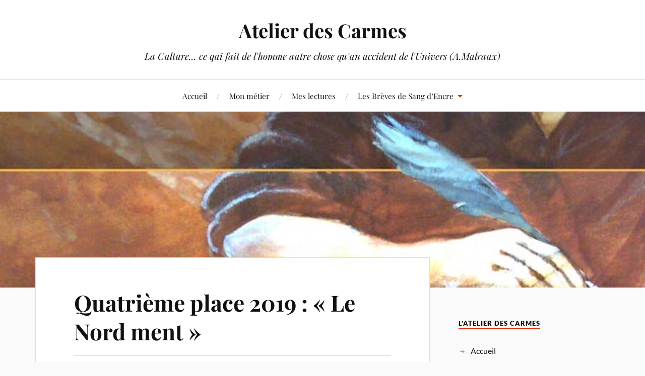

--- FILE ---
content_type: text/html; charset=UTF-8
request_url: https://atelierdescarmes.o80.fr/quatrieme-place-2019-le-nord-ment/
body_size: 13026
content:
<!DOCTYPE html>

<html class="no-js" lang="fr-FR">

	<head profile="http://gmpg.org/xfn/11">

		<meta http-equiv="Content-Type" content="text/html; charset=UTF-8" />
		<meta name="viewport" content="width=device-width, initial-scale=1.0, maximum-scale=1.0, user-scalable=no" >

		<title>Quatrième place 2019 : « Le Nord ment » &#8211; Atelier des Carmes</title>
<meta name='robots' content='max-image-preview:large' />
<script>document.documentElement.className = document.documentElement.className.replace("no-js","js");</script>
<link rel="alternate" type="application/rss+xml" title="Atelier des Carmes &raquo; Flux" href="https://atelierdescarmes.o80.fr/feed/" />
<link rel="alternate" type="application/rss+xml" title="Atelier des Carmes &raquo; Flux des commentaires" href="https://atelierdescarmes.o80.fr/comments/feed/" />
<link rel="alternate" type="application/rss+xml" title="Atelier des Carmes &raquo; Quatrième place 2019 : « Le Nord ment » Flux des commentaires" href="https://atelierdescarmes.o80.fr/quatrieme-place-2019-le-nord-ment/feed/" />
<script type="text/javascript">
/* <![CDATA[ */
window._wpemojiSettings = {"baseUrl":"https:\/\/s.w.org\/images\/core\/emoji\/14.0.0\/72x72\/","ext":".png","svgUrl":"https:\/\/s.w.org\/images\/core\/emoji\/14.0.0\/svg\/","svgExt":".svg","source":{"concatemoji":"https:\/\/atelierdescarmes.o80.fr\/wp-includes\/js\/wp-emoji-release.min.js?ver=6.4.7"}};
/*! This file is auto-generated */
!function(i,n){var o,s,e;function c(e){try{var t={supportTests:e,timestamp:(new Date).valueOf()};sessionStorage.setItem(o,JSON.stringify(t))}catch(e){}}function p(e,t,n){e.clearRect(0,0,e.canvas.width,e.canvas.height),e.fillText(t,0,0);var t=new Uint32Array(e.getImageData(0,0,e.canvas.width,e.canvas.height).data),r=(e.clearRect(0,0,e.canvas.width,e.canvas.height),e.fillText(n,0,0),new Uint32Array(e.getImageData(0,0,e.canvas.width,e.canvas.height).data));return t.every(function(e,t){return e===r[t]})}function u(e,t,n){switch(t){case"flag":return n(e,"\ud83c\udff3\ufe0f\u200d\u26a7\ufe0f","\ud83c\udff3\ufe0f\u200b\u26a7\ufe0f")?!1:!n(e,"\ud83c\uddfa\ud83c\uddf3","\ud83c\uddfa\u200b\ud83c\uddf3")&&!n(e,"\ud83c\udff4\udb40\udc67\udb40\udc62\udb40\udc65\udb40\udc6e\udb40\udc67\udb40\udc7f","\ud83c\udff4\u200b\udb40\udc67\u200b\udb40\udc62\u200b\udb40\udc65\u200b\udb40\udc6e\u200b\udb40\udc67\u200b\udb40\udc7f");case"emoji":return!n(e,"\ud83e\udef1\ud83c\udffb\u200d\ud83e\udef2\ud83c\udfff","\ud83e\udef1\ud83c\udffb\u200b\ud83e\udef2\ud83c\udfff")}return!1}function f(e,t,n){var r="undefined"!=typeof WorkerGlobalScope&&self instanceof WorkerGlobalScope?new OffscreenCanvas(300,150):i.createElement("canvas"),a=r.getContext("2d",{willReadFrequently:!0}),o=(a.textBaseline="top",a.font="600 32px Arial",{});return e.forEach(function(e){o[e]=t(a,e,n)}),o}function t(e){var t=i.createElement("script");t.src=e,t.defer=!0,i.head.appendChild(t)}"undefined"!=typeof Promise&&(o="wpEmojiSettingsSupports",s=["flag","emoji"],n.supports={everything:!0,everythingExceptFlag:!0},e=new Promise(function(e){i.addEventListener("DOMContentLoaded",e,{once:!0})}),new Promise(function(t){var n=function(){try{var e=JSON.parse(sessionStorage.getItem(o));if("object"==typeof e&&"number"==typeof e.timestamp&&(new Date).valueOf()<e.timestamp+604800&&"object"==typeof e.supportTests)return e.supportTests}catch(e){}return null}();if(!n){if("undefined"!=typeof Worker&&"undefined"!=typeof OffscreenCanvas&&"undefined"!=typeof URL&&URL.createObjectURL&&"undefined"!=typeof Blob)try{var e="postMessage("+f.toString()+"("+[JSON.stringify(s),u.toString(),p.toString()].join(",")+"));",r=new Blob([e],{type:"text/javascript"}),a=new Worker(URL.createObjectURL(r),{name:"wpTestEmojiSupports"});return void(a.onmessage=function(e){c(n=e.data),a.terminate(),t(n)})}catch(e){}c(n=f(s,u,p))}t(n)}).then(function(e){for(var t in e)n.supports[t]=e[t],n.supports.everything=n.supports.everything&&n.supports[t],"flag"!==t&&(n.supports.everythingExceptFlag=n.supports.everythingExceptFlag&&n.supports[t]);n.supports.everythingExceptFlag=n.supports.everythingExceptFlag&&!n.supports.flag,n.DOMReady=!1,n.readyCallback=function(){n.DOMReady=!0}}).then(function(){return e}).then(function(){var e;n.supports.everything||(n.readyCallback(),(e=n.source||{}).concatemoji?t(e.concatemoji):e.wpemoji&&e.twemoji&&(t(e.twemoji),t(e.wpemoji)))}))}((window,document),window._wpemojiSettings);
/* ]]> */
</script>
<style id='wp-emoji-styles-inline-css' type='text/css'>

	img.wp-smiley, img.emoji {
		display: inline !important;
		border: none !important;
		box-shadow: none !important;
		height: 1em !important;
		width: 1em !important;
		margin: 0 0.07em !important;
		vertical-align: -0.1em !important;
		background: none !important;
		padding: 0 !important;
	}
</style>
<link rel='stylesheet' id='wp-block-library-css' href='https://atelierdescarmes.o80.fr/wp-includes/css/dist/block-library/style.min.css?ver=6.4.7' type='text/css' media='all' />
<style id='classic-theme-styles-inline-css' type='text/css'>
/*! This file is auto-generated */
.wp-block-button__link{color:#fff;background-color:#32373c;border-radius:9999px;box-shadow:none;text-decoration:none;padding:calc(.667em + 2px) calc(1.333em + 2px);font-size:1.125em}.wp-block-file__button{background:#32373c;color:#fff;text-decoration:none}
</style>
<style id='global-styles-inline-css' type='text/css'>
body{--wp--preset--color--black: #111;--wp--preset--color--cyan-bluish-gray: #abb8c3;--wp--preset--color--white: #fff;--wp--preset--color--pale-pink: #f78da7;--wp--preset--color--vivid-red: #cf2e2e;--wp--preset--color--luminous-vivid-orange: #ff6900;--wp--preset--color--luminous-vivid-amber: #fcb900;--wp--preset--color--light-green-cyan: #7bdcb5;--wp--preset--color--vivid-green-cyan: #00d084;--wp--preset--color--pale-cyan-blue: #8ed1fc;--wp--preset--color--vivid-cyan-blue: #0693e3;--wp--preset--color--vivid-purple: #9b51e0;--wp--preset--color--accent: #dd3106;--wp--preset--color--dark-gray: #333;--wp--preset--color--medium-gray: #555;--wp--preset--color--light-gray: #777;--wp--preset--gradient--vivid-cyan-blue-to-vivid-purple: linear-gradient(135deg,rgba(6,147,227,1) 0%,rgb(155,81,224) 100%);--wp--preset--gradient--light-green-cyan-to-vivid-green-cyan: linear-gradient(135deg,rgb(122,220,180) 0%,rgb(0,208,130) 100%);--wp--preset--gradient--luminous-vivid-amber-to-luminous-vivid-orange: linear-gradient(135deg,rgba(252,185,0,1) 0%,rgba(255,105,0,1) 100%);--wp--preset--gradient--luminous-vivid-orange-to-vivid-red: linear-gradient(135deg,rgba(255,105,0,1) 0%,rgb(207,46,46) 100%);--wp--preset--gradient--very-light-gray-to-cyan-bluish-gray: linear-gradient(135deg,rgb(238,238,238) 0%,rgb(169,184,195) 100%);--wp--preset--gradient--cool-to-warm-spectrum: linear-gradient(135deg,rgb(74,234,220) 0%,rgb(151,120,209) 20%,rgb(207,42,186) 40%,rgb(238,44,130) 60%,rgb(251,105,98) 80%,rgb(254,248,76) 100%);--wp--preset--gradient--blush-light-purple: linear-gradient(135deg,rgb(255,206,236) 0%,rgb(152,150,240) 100%);--wp--preset--gradient--blush-bordeaux: linear-gradient(135deg,rgb(254,205,165) 0%,rgb(254,45,45) 50%,rgb(107,0,62) 100%);--wp--preset--gradient--luminous-dusk: linear-gradient(135deg,rgb(255,203,112) 0%,rgb(199,81,192) 50%,rgb(65,88,208) 100%);--wp--preset--gradient--pale-ocean: linear-gradient(135deg,rgb(255,245,203) 0%,rgb(182,227,212) 50%,rgb(51,167,181) 100%);--wp--preset--gradient--electric-grass: linear-gradient(135deg,rgb(202,248,128) 0%,rgb(113,206,126) 100%);--wp--preset--gradient--midnight: linear-gradient(135deg,rgb(2,3,129) 0%,rgb(40,116,252) 100%);--wp--preset--font-size--small: 16px;--wp--preset--font-size--medium: 20px;--wp--preset--font-size--large: 24px;--wp--preset--font-size--x-large: 42px;--wp--preset--font-size--normal: 18px;--wp--preset--font-size--larger: 27px;--wp--preset--spacing--20: 0.44rem;--wp--preset--spacing--30: 0.67rem;--wp--preset--spacing--40: 1rem;--wp--preset--spacing--50: 1.5rem;--wp--preset--spacing--60: 2.25rem;--wp--preset--spacing--70: 3.38rem;--wp--preset--spacing--80: 5.06rem;--wp--preset--shadow--natural: 6px 6px 9px rgba(0, 0, 0, 0.2);--wp--preset--shadow--deep: 12px 12px 50px rgba(0, 0, 0, 0.4);--wp--preset--shadow--sharp: 6px 6px 0px rgba(0, 0, 0, 0.2);--wp--preset--shadow--outlined: 6px 6px 0px -3px rgba(255, 255, 255, 1), 6px 6px rgba(0, 0, 0, 1);--wp--preset--shadow--crisp: 6px 6px 0px rgba(0, 0, 0, 1);}:where(.is-layout-flex){gap: 0.5em;}:where(.is-layout-grid){gap: 0.5em;}body .is-layout-flow > .alignleft{float: left;margin-inline-start: 0;margin-inline-end: 2em;}body .is-layout-flow > .alignright{float: right;margin-inline-start: 2em;margin-inline-end: 0;}body .is-layout-flow > .aligncenter{margin-left: auto !important;margin-right: auto !important;}body .is-layout-constrained > .alignleft{float: left;margin-inline-start: 0;margin-inline-end: 2em;}body .is-layout-constrained > .alignright{float: right;margin-inline-start: 2em;margin-inline-end: 0;}body .is-layout-constrained > .aligncenter{margin-left: auto !important;margin-right: auto !important;}body .is-layout-constrained > :where(:not(.alignleft):not(.alignright):not(.alignfull)){max-width: var(--wp--style--global--content-size);margin-left: auto !important;margin-right: auto !important;}body .is-layout-constrained > .alignwide{max-width: var(--wp--style--global--wide-size);}body .is-layout-flex{display: flex;}body .is-layout-flex{flex-wrap: wrap;align-items: center;}body .is-layout-flex > *{margin: 0;}body .is-layout-grid{display: grid;}body .is-layout-grid > *{margin: 0;}:where(.wp-block-columns.is-layout-flex){gap: 2em;}:where(.wp-block-columns.is-layout-grid){gap: 2em;}:where(.wp-block-post-template.is-layout-flex){gap: 1.25em;}:where(.wp-block-post-template.is-layout-grid){gap: 1.25em;}.has-black-color{color: var(--wp--preset--color--black) !important;}.has-cyan-bluish-gray-color{color: var(--wp--preset--color--cyan-bluish-gray) !important;}.has-white-color{color: var(--wp--preset--color--white) !important;}.has-pale-pink-color{color: var(--wp--preset--color--pale-pink) !important;}.has-vivid-red-color{color: var(--wp--preset--color--vivid-red) !important;}.has-luminous-vivid-orange-color{color: var(--wp--preset--color--luminous-vivid-orange) !important;}.has-luminous-vivid-amber-color{color: var(--wp--preset--color--luminous-vivid-amber) !important;}.has-light-green-cyan-color{color: var(--wp--preset--color--light-green-cyan) !important;}.has-vivid-green-cyan-color{color: var(--wp--preset--color--vivid-green-cyan) !important;}.has-pale-cyan-blue-color{color: var(--wp--preset--color--pale-cyan-blue) !important;}.has-vivid-cyan-blue-color{color: var(--wp--preset--color--vivid-cyan-blue) !important;}.has-vivid-purple-color{color: var(--wp--preset--color--vivid-purple) !important;}.has-black-background-color{background-color: var(--wp--preset--color--black) !important;}.has-cyan-bluish-gray-background-color{background-color: var(--wp--preset--color--cyan-bluish-gray) !important;}.has-white-background-color{background-color: var(--wp--preset--color--white) !important;}.has-pale-pink-background-color{background-color: var(--wp--preset--color--pale-pink) !important;}.has-vivid-red-background-color{background-color: var(--wp--preset--color--vivid-red) !important;}.has-luminous-vivid-orange-background-color{background-color: var(--wp--preset--color--luminous-vivid-orange) !important;}.has-luminous-vivid-amber-background-color{background-color: var(--wp--preset--color--luminous-vivid-amber) !important;}.has-light-green-cyan-background-color{background-color: var(--wp--preset--color--light-green-cyan) !important;}.has-vivid-green-cyan-background-color{background-color: var(--wp--preset--color--vivid-green-cyan) !important;}.has-pale-cyan-blue-background-color{background-color: var(--wp--preset--color--pale-cyan-blue) !important;}.has-vivid-cyan-blue-background-color{background-color: var(--wp--preset--color--vivid-cyan-blue) !important;}.has-vivid-purple-background-color{background-color: var(--wp--preset--color--vivid-purple) !important;}.has-black-border-color{border-color: var(--wp--preset--color--black) !important;}.has-cyan-bluish-gray-border-color{border-color: var(--wp--preset--color--cyan-bluish-gray) !important;}.has-white-border-color{border-color: var(--wp--preset--color--white) !important;}.has-pale-pink-border-color{border-color: var(--wp--preset--color--pale-pink) !important;}.has-vivid-red-border-color{border-color: var(--wp--preset--color--vivid-red) !important;}.has-luminous-vivid-orange-border-color{border-color: var(--wp--preset--color--luminous-vivid-orange) !important;}.has-luminous-vivid-amber-border-color{border-color: var(--wp--preset--color--luminous-vivid-amber) !important;}.has-light-green-cyan-border-color{border-color: var(--wp--preset--color--light-green-cyan) !important;}.has-vivid-green-cyan-border-color{border-color: var(--wp--preset--color--vivid-green-cyan) !important;}.has-pale-cyan-blue-border-color{border-color: var(--wp--preset--color--pale-cyan-blue) !important;}.has-vivid-cyan-blue-border-color{border-color: var(--wp--preset--color--vivid-cyan-blue) !important;}.has-vivid-purple-border-color{border-color: var(--wp--preset--color--vivid-purple) !important;}.has-vivid-cyan-blue-to-vivid-purple-gradient-background{background: var(--wp--preset--gradient--vivid-cyan-blue-to-vivid-purple) !important;}.has-light-green-cyan-to-vivid-green-cyan-gradient-background{background: var(--wp--preset--gradient--light-green-cyan-to-vivid-green-cyan) !important;}.has-luminous-vivid-amber-to-luminous-vivid-orange-gradient-background{background: var(--wp--preset--gradient--luminous-vivid-amber-to-luminous-vivid-orange) !important;}.has-luminous-vivid-orange-to-vivid-red-gradient-background{background: var(--wp--preset--gradient--luminous-vivid-orange-to-vivid-red) !important;}.has-very-light-gray-to-cyan-bluish-gray-gradient-background{background: var(--wp--preset--gradient--very-light-gray-to-cyan-bluish-gray) !important;}.has-cool-to-warm-spectrum-gradient-background{background: var(--wp--preset--gradient--cool-to-warm-spectrum) !important;}.has-blush-light-purple-gradient-background{background: var(--wp--preset--gradient--blush-light-purple) !important;}.has-blush-bordeaux-gradient-background{background: var(--wp--preset--gradient--blush-bordeaux) !important;}.has-luminous-dusk-gradient-background{background: var(--wp--preset--gradient--luminous-dusk) !important;}.has-pale-ocean-gradient-background{background: var(--wp--preset--gradient--pale-ocean) !important;}.has-electric-grass-gradient-background{background: var(--wp--preset--gradient--electric-grass) !important;}.has-midnight-gradient-background{background: var(--wp--preset--gradient--midnight) !important;}.has-small-font-size{font-size: var(--wp--preset--font-size--small) !important;}.has-medium-font-size{font-size: var(--wp--preset--font-size--medium) !important;}.has-large-font-size{font-size: var(--wp--preset--font-size--large) !important;}.has-x-large-font-size{font-size: var(--wp--preset--font-size--x-large) !important;}
.wp-block-navigation a:where(:not(.wp-element-button)){color: inherit;}
:where(.wp-block-post-template.is-layout-flex){gap: 1.25em;}:where(.wp-block-post-template.is-layout-grid){gap: 1.25em;}
:where(.wp-block-columns.is-layout-flex){gap: 2em;}:where(.wp-block-columns.is-layout-grid){gap: 2em;}
.wp-block-pullquote{font-size: 1.5em;line-height: 1.6;}
</style>
<link rel='stylesheet' id='contact-form-7-css' href='https://atelierdescarmes.o80.fr/wp-content/plugins/contact-form-7/includes/css/styles.css?ver=5.7.5.1' type='text/css' media='all' />
<link rel='stylesheet' id='lovecraft_googlefonts-css' href='https://atelierdescarmes.o80.fr/wp-content/themes/lovecraft/assets/css/fonts.css?ver=6.4.7' type='text/css' media='all' />
<link rel='stylesheet' id='lovecraft_genericons-css' href='https://atelierdescarmes.o80.fr/wp-content/themes/lovecraft/assets/css/genericons.min.css?ver=6.4.7' type='text/css' media='all' />
<link rel='stylesheet' id='lovecraft_style-css' href='https://atelierdescarmes.o80.fr/wp-content/themes/lovecraft/style.css?ver=2.1.1' type='text/css' media='all' />
<script type="text/javascript" src="https://atelierdescarmes.o80.fr/wp-includes/js/jquery/jquery.min.js?ver=3.7.1" id="jquery-core-js"></script>
<script type="text/javascript" src="https://atelierdescarmes.o80.fr/wp-includes/js/jquery/jquery-migrate.min.js?ver=3.4.1" id="jquery-migrate-js"></script>
<script type="text/javascript" src="https://atelierdescarmes.o80.fr/wp-content/themes/lovecraft/assets/js/doubletaptogo.min.js?ver=1" id="lovecraft_doubletap-js"></script>
<link rel="https://api.w.org/" href="https://atelierdescarmes.o80.fr/wp-json/" /><link rel="alternate" type="application/json" href="https://atelierdescarmes.o80.fr/wp-json/wp/v2/posts/335" /><link rel="EditURI" type="application/rsd+xml" title="RSD" href="https://atelierdescarmes.o80.fr/xmlrpc.php?rsd" />
<meta name="generator" content="WordPress 6.4.7" />
<link rel="canonical" href="https://atelierdescarmes.o80.fr/quatrieme-place-2019-le-nord-ment/" />
<link rel='shortlink' href='https://atelierdescarmes.o80.fr/?p=335' />
<link rel="alternate" type="application/json+oembed" href="https://atelierdescarmes.o80.fr/wp-json/oembed/1.0/embed?url=https%3A%2F%2Fatelierdescarmes.o80.fr%2Fquatrieme-place-2019-le-nord-ment%2F" />
<link rel="alternate" type="text/xml+oembed" href="https://atelierdescarmes.o80.fr/wp-json/oembed/1.0/embed?url=https%3A%2F%2Fatelierdescarmes.o80.fr%2Fquatrieme-place-2019-le-nord-ment%2F&#038;format=xml" />
<!-- Customizer CSS --><style type="text/css">a { color:#dd3106; }.blog-title a:hover { color:#dd3106; }.main-menu li:hover > a, .main-menu li.focus > a { color:#dd3106; }.main-menu > .menu-item-has-children > a:after { border-top-color:#dd3106; }blockquote:after { color:#dd3106; }button:hover, .button:hover, .faux-button:hover, .wp-block-button__link:hover, :root .wp-block-file__button:hover, input[type="button"]:hover, input[type="reset"]:hover, input[type="submit"]:hover { background-color:#dd3106; }.is-style-outline .wp-block-button__link:hover, .wp-block-button__link.is-style-outline:hover { color:#dd3106; }:root .has-accent-color { color:#dd3106; }:root .has-accent-background-color { background-color:#dd3106; }.post-tags a:hover { background-color:#dd3106; }.post-tags a:hover:before { border-right-color:#dd3106; }.post-content .page-links a:hover { background-color:#dd3106; }.post-navigation h4 a:hover { color:#dd3106; }.comments-title-link a { color:#dd3106; }.comments .pingbacks li a:hover { color:#dd3106; }.comment-header h4 a:hover { color:#dd3106; }.bypostauthor .comment-author-icon { background-color:#dd3106; }.form-submit #submit:hover { background-color:#dd3106; }.comments-nav a:hover { color:#dd3106; }.pingbacks-title { border-bottom-color:#dd3106; }.archive-navigation a:hover { color:#dd3106; }.widget-title { border-bottom-color:#dd3106; }.widget-content .textwidget a:hover { color:#dd3106; }.widget_archive li a:hover { color:#dd3106; }.widget_categories li a:hover { color:#dd3106; }.widget_meta li a:hover { color:#dd3106; }.widget_nav_menu li a:hover { color:#dd3106; }.widget_rss .widget-content ul a.rsswidget:hover { color:#dd3106; }#wp-calendar thead th { color:#dd3106; }#wp-calendar tfoot a:hover { color:#dd3106; }.widget .tagcloud a:hover { background-color:#dd3106; }.widget .tagcloud a:hover:before { border-right-color:#dd3106; }.footer .widget .tagcloud a:hover { background-color:#dd3106; }.footer .widget .tagcloud a:hover:before { border-right-color:#dd3106; }.credits .sep { color:#dd3106; }.credits a:hover { color:#dd3106; }.nav-toggle.active .bar { background-color:#dd3106; }.search-toggle.active .genericon { color:#dd3106; }.mobile-menu .current-menu-item:before { color:#dd3106; }.mobile-menu .current_page_item:before { color:#dd3106; }</style><!--/Customizer CSS--><link rel="icon" href="https://atelierdescarmes.o80.fr/wp-content/uploads/2017/07/cropped-drapeau-32x32.jpg" sizes="32x32" />
<link rel="icon" href="https://atelierdescarmes.o80.fr/wp-content/uploads/2017/07/cropped-drapeau-192x192.jpg" sizes="192x192" />
<link rel="apple-touch-icon" href="https://atelierdescarmes.o80.fr/wp-content/uploads/2017/07/cropped-drapeau-180x180.jpg" />
<meta name="msapplication-TileImage" content="https://atelierdescarmes.o80.fr/wp-content/uploads/2017/07/cropped-drapeau-270x270.jpg" />

	</head>

	<body class="post-template-default single single-post postid-335 single-format-standard">

		
		<a class="skip-link button" href="#site-content">Skip to the content</a>

		<header class="header-wrapper">

			<div class="header section bg-white small-padding">

				<div class="section-inner group">

					
						<div class="blog-title">
							<a href="https://atelierdescarmes.o80.fr" rel="home">Atelier des Carmes</a>
						</div>
					
													<h4 class="blog-tagline">La Culture... ce qui fait de l&#039;homme autre chose qu&#039;un accident de l&#039;Univers (A.Malraux)</h4>
											
					
				</div><!-- .section-inner -->

			</div><!-- .header -->

			<div class="toggles group">

				<button type="button" class="nav-toggle toggle">
					<div class="bar"></div>
					<div class="bar"></div>
					<div class="bar"></div>
					<span class="screen-reader-text">Toggle the mobile menu</span>
				</button>

				<button type="button" class="search-toggle toggle">
					<div class="genericon genericon-search"></div>
					<span class="screen-reader-text">Toggle the search field</span>
				</button>

			</div><!-- .toggles -->

		</header><!-- .header-wrapper -->

		<div class="navigation bg-white no-padding">

			<div class="section-inner group">

				<ul class="mobile-menu">

					<li id="menu-item-18" class="menu-item menu-item-type-custom menu-item-object-custom menu-item-home menu-item-18"><a href="http://atelierdescarmes.o80.fr">Accueil</a></li>
<li id="menu-item-190" class="menu-item menu-item-type-post_type menu-item-object-page menu-item-190"><a href="https://atelierdescarmes.o80.fr/mon-metier/">Mon métier</a></li>
<li id="menu-item-191" class="menu-item menu-item-type-taxonomy menu-item-object-category menu-item-191"><a href="https://atelierdescarmes.o80.fr/category/lectures/">Mes lectures</a></li>
<li id="menu-item-167" class="menu-item menu-item-type-taxonomy menu-item-object-category current-post-ancestor menu-item-has-children menu-item-167"><a href="https://atelierdescarmes.o80.fr/category/breves-sang-encre/">Les Brèves de Sang d&rsquo;Encre</a>
<ul class="sub-menu">
	<li id="menu-item-182" class="menu-item menu-item-type-taxonomy menu-item-object-category menu-item-182"><a href="https://atelierdescarmes.o80.fr/category/breves-sang-encre/edition-actuelle-sang-encre/">Édition actuelle</a></li>
	<li id="menu-item-181" class="menu-item menu-item-type-taxonomy menu-item-object-category current-post-ancestor menu-item-has-children menu-item-181"><a href="https://atelierdescarmes.o80.fr/category/breves-sang-encre/anciennes-editions/">Anciennes éditions</a>
	<ul class="sub-menu">
		<li id="menu-item-522" class="menu-item menu-item-type-taxonomy menu-item-object-category menu-item-522"><a href="https://atelierdescarmes.o80.fr/category/breves-sang-encre/anciennes-editions/archives-2025/">Archives 2025</a></li>
		<li id="menu-item-514" class="menu-item menu-item-type-taxonomy menu-item-object-category menu-item-514"><a href="https://atelierdescarmes.o80.fr/category/breves-sang-encre/anciennes-editions/archives-2024/">Archives 2024</a></li>
		<li id="menu-item-431" class="menu-item menu-item-type-taxonomy menu-item-object-category menu-item-431"><a href="https://atelierdescarmes.o80.fr/category/breves-sang-encre/anciennes-editions/archives-2023/">Archives 2023</a></li>
		<li id="menu-item-321" class="menu-item menu-item-type-taxonomy menu-item-object-category menu-item-321"><a href="https://atelierdescarmes.o80.fr/category/breves-sang-encre/anciennes-editions/archives-2022/">Archives 2022</a></li>
		<li id="menu-item-243" class="menu-item menu-item-type-taxonomy menu-item-object-category menu-item-243"><a href="https://atelierdescarmes.o80.fr/category/breves-sang-encre/anciennes-editions/archives-2021/">Archives 2021</a></li>
		<li id="menu-item-180" class="menu-item menu-item-type-taxonomy menu-item-object-category menu-item-180"><a href="https://atelierdescarmes.o80.fr/category/breves-sang-encre/anciennes-editions/archives-2020/">Archives 2020</a></li>
		<li id="menu-item-192" class="menu-item menu-item-type-taxonomy menu-item-object-category current-post-ancestor current-menu-parent current-post-parent menu-item-192"><a href="https://atelierdescarmes.o80.fr/category/breves-sang-encre/anciennes-editions/archives-2019/">Archives 2019</a></li>
		<li id="menu-item-193" class="menu-item menu-item-type-taxonomy menu-item-object-category menu-item-193"><a href="https://atelierdescarmes.o80.fr/category/breves-sang-encre/anciennes-editions/archives-2018/">Archives 2018</a></li>
		<li id="menu-item-194" class="menu-item menu-item-type-taxonomy menu-item-object-category menu-item-194"><a href="https://atelierdescarmes.o80.fr/category/breves-sang-encre/anciennes-editions/archives-2017/">Archives 2017</a></li>
	</ul>
</li>
</ul>
</li>

				</ul>

				<div class="mobile-search">
					
<form method="get" class="search-form" id="search-form-6971e9dfe1243" action="https://atelierdescarmes.o80.fr/">
	<input type="search" class="search-field" placeholder="Formulaire de recherche" name="s" id="s-6971e9dfe1245" />
	<button type="submit" class="search-button"><div class="genericon genericon-search"></div><span class="screen-reader-text">Search</span></button>
</form>
				</div><!-- .mobile-search -->

				<ul class="main-menu">

					<li class="menu-item menu-item-type-custom menu-item-object-custom menu-item-home menu-item-18"><a href="http://atelierdescarmes.o80.fr">Accueil</a></li>
<li class="menu-item menu-item-type-post_type menu-item-object-page menu-item-190"><a href="https://atelierdescarmes.o80.fr/mon-metier/">Mon métier</a></li>
<li class="menu-item menu-item-type-taxonomy menu-item-object-category menu-item-191"><a href="https://atelierdescarmes.o80.fr/category/lectures/">Mes lectures</a></li>
<li class="menu-item menu-item-type-taxonomy menu-item-object-category current-post-ancestor menu-item-has-children menu-item-167"><a href="https://atelierdescarmes.o80.fr/category/breves-sang-encre/">Les Brèves de Sang d&rsquo;Encre</a>
<ul class="sub-menu">
	<li class="menu-item menu-item-type-taxonomy menu-item-object-category menu-item-182"><a href="https://atelierdescarmes.o80.fr/category/breves-sang-encre/edition-actuelle-sang-encre/">Édition actuelle</a></li>
	<li class="menu-item menu-item-type-taxonomy menu-item-object-category current-post-ancestor menu-item-has-children menu-item-181"><a href="https://atelierdescarmes.o80.fr/category/breves-sang-encre/anciennes-editions/">Anciennes éditions</a>
	<ul class="sub-menu">
		<li class="menu-item menu-item-type-taxonomy menu-item-object-category menu-item-522"><a href="https://atelierdescarmes.o80.fr/category/breves-sang-encre/anciennes-editions/archives-2025/">Archives 2025</a></li>
		<li class="menu-item menu-item-type-taxonomy menu-item-object-category menu-item-514"><a href="https://atelierdescarmes.o80.fr/category/breves-sang-encre/anciennes-editions/archives-2024/">Archives 2024</a></li>
		<li class="menu-item menu-item-type-taxonomy menu-item-object-category menu-item-431"><a href="https://atelierdescarmes.o80.fr/category/breves-sang-encre/anciennes-editions/archives-2023/">Archives 2023</a></li>
		<li class="menu-item menu-item-type-taxonomy menu-item-object-category menu-item-321"><a href="https://atelierdescarmes.o80.fr/category/breves-sang-encre/anciennes-editions/archives-2022/">Archives 2022</a></li>
		<li class="menu-item menu-item-type-taxonomy menu-item-object-category menu-item-243"><a href="https://atelierdescarmes.o80.fr/category/breves-sang-encre/anciennes-editions/archives-2021/">Archives 2021</a></li>
		<li class="menu-item menu-item-type-taxonomy menu-item-object-category menu-item-180"><a href="https://atelierdescarmes.o80.fr/category/breves-sang-encre/anciennes-editions/archives-2020/">Archives 2020</a></li>
		<li class="menu-item menu-item-type-taxonomy menu-item-object-category current-post-ancestor current-menu-parent current-post-parent menu-item-192"><a href="https://atelierdescarmes.o80.fr/category/breves-sang-encre/anciennes-editions/archives-2019/">Archives 2019</a></li>
		<li class="menu-item menu-item-type-taxonomy menu-item-object-category menu-item-193"><a href="https://atelierdescarmes.o80.fr/category/breves-sang-encre/anciennes-editions/archives-2018/">Archives 2018</a></li>
		<li class="menu-item menu-item-type-taxonomy menu-item-object-category menu-item-194"><a href="https://atelierdescarmes.o80.fr/category/breves-sang-encre/anciennes-editions/archives-2017/">Archives 2017</a></li>
	</ul>
</li>
</ul>
</li>

				</ul><!-- .main-menu -->

			</div><!-- .section-inner -->

		</div><!-- .navigation -->

		
			<figure class="header-image bg-image" style="background-image: url( https://atelierdescarmes.o80.fr/wp-content/uploads/2017/07/cropped-Bandeau-2.jpg );">
				<img src="https://atelierdescarmes.o80.fr/wp-content/uploads/2017/07/cropped-Bandeau-2.jpg" />
			</figure>

		
		<main id="site-content">
<div class="wrapper section">

	<div class="section-inner group">

		<div class="content">

			
					<article id="post-335" class="post single post-335 type-post status-publish format-standard hentry category-archives-2019">

						<div class="post-inner">

							<div class="post-header">

								<h1 class="post-title"><a href="https://atelierdescarmes.o80.fr/quatrieme-place-2019-le-nord-ment/">Quatrième place 2019 : « Le Nord ment »</a></h1>

										
		<div class="post-meta">

			<p class="post-author"><span>de </span><a href="https://atelierdescarmes.o80.fr/author/jodevienne/" title="Articles par Joëlle ROBIN" rel="author">Joëlle ROBIN</a></p>

			<p class="post-date"><span>On </span><a href="https://atelierdescarmes.o80.fr/quatrieme-place-2019-le-nord-ment/">10 juillet 2023</a></p>

							<p class="post-categories"><span>dans </span><a href="https://atelierdescarmes.o80.fr/category/breves-sang-encre/anciennes-editions/archives-2019/" rel="category tag">Archives 2019</a></p>
			
			
		</div><!-- .post-meta -->

		
							</div><!-- .post-header -->

							
								<div class="post-content entry-content">

									


<h2>Le Nord ment</h2>
<p><img fetchpriority="high" decoding="async" class="alignnone size-medium wp-image-336" src="http://atelierdescarmes.o80.fr/wp-content/uploads/2023/07/r-04_NordMent-223x300.jpg" alt="" width="223" height="300" srcset="https://atelierdescarmes.o80.fr/wp-content/uploads/2023/07/r-04_NordMent-223x300.jpg 223w, https://atelierdescarmes.o80.fr/wp-content/uploads/2023/07/r-04_NordMent-762x1024.jpg 762w, https://atelierdescarmes.o80.fr/wp-content/uploads/2023/07/r-04_NordMent-768x1032.jpg 768w, https://atelierdescarmes.o80.fr/wp-content/uploads/2023/07/r-04_NordMent.jpg 787w" sizes="(max-width: 223px) 100vw, 223px" /></p>
<p><strong>Ils utilisaient du feu dans le temps.</strong> Déambulant sur le chemin des douaniers, j’ai pensé aux naufrageurs trompant leurs proies avec des lanternes. Cela me fait tout drôle de revenir à Fermanville. C’est le village de mon enfance et il n’a pas beaucoup changé. La longue plage de sable clair de la Mondrée est toujours battue par les vagues grises et vertes de la Manche et les dunes en pente douce sont toujours recouvertes par ces hautes herbes jaunes, coupantes, perpétuellement mises en mouvement par le vent violent. Le petit port a gardé son aspect de crique miraculeusement protégée des flots furieux mais la carrière de granit rose qui y prospérait jadis est fermée, il n’y a plus d’exploitation de la falaise à cet endroit et les carriers aussi sont partis. Le grand port, en revanche, s’est rempli de bateaux de plaisance, ce n’est plus un port de pêche. Et un hôtel-restaurant « Les flots bleus » &#8211; très original ! -, en haut de la butte qui domine le site portuaire, avec ses deux grandes jetées, là où naguère se terrait la vieille mère Legrand derrière ses volets clos, a été ouvert et illumine de ses néons colorés le petit sémaphore. <br />J’ai donc pu déposer ma valise lorsque j’y ai pris une chambre, avant de partir à la redécouverte de mon petit morceau de Cotentin que je n’imaginais pas si profondément teinté de nostalgie et de tendresse. C’est une agréable surprise, ma foi. J’ai rencontré Thomas, sur la place du marché, dès ma première sortie. Il m’a reconnu aussitôt, avant de m’entraîner chez Emile, dont le café-tabac existe donc toujours, pour « fêter ça, ça s’arrose ». Après m’avoir demandé ce que je devenais depuis le temps, il a appris avec un étonnement respectueux que j’étais devenu « fonctionnaire à Caen » puis, passé cet effort de curiosité pour ma personne, il a commencé à me parler de ce qui pollue toutes les bouches du village depuis une semaine : <br />&#8211; Figure-té, mon vieux, que la mère Voisin a été retrouvée pendue chez elle, il y a huit jours. Y paraît que la vieille s’est suicidée, dis donc&#8230; mais c’est bizarre, quand même.<br />&#8211; Pourquoi, c’est bizarre ? Tu sais bien que, chez nous, les vieux se pendent toujours quand ils se suicident, c’est connu.<br />&#8211; Eh bé, c’est bizarre parce que &#8230;<br />Du monde est entré dans le café à ce moment-là et il s’est tu subitement. Il a avalé son calva d’un seul coup, s’est essuyé la bouche sur sa manche, comme autrefois, et m’a invité à dîner le soir chez lui, au Tôt de Bas « tu te souviens où c’est, je vais dire aux copains que t’es revenu ».<br />Un peu étourdi par cette rencontre, je suis allé me promener dans la vallée des Moulins pour évacuer les vapeurs d’alcool. Je suis entré dans l’église et j’ai fait le tour du cimetière, qui est toujours aussi joli, comme un jardin fleuri perdu au bord d’un petit ruisseau aux eaux si calmes où les écrevisses, j’en suis sûr, doivent continuer à faire les délices des chenapans du village. Puis, irrésistiblement attiré, je suis revenu vers la mer, vers le grand port et, malgré la lumière qui baissait, j’ai fait quelques pas sur le chemin des douaniers, depuis la grande jetée. Je suis allé jusqu’au premier blockhaus, enfoui presque totalement dans la pierre et dans la mousse, et je me suis assis contre lui face à la mer pour mieux voir à l’horizon le soleil tomber dans l’eau, tout recroquevillé pour lutter contre les embruns. A ce même endroit, enfant, j’attendais dans cette position le retour de mon père pendant des heures, j’usais mes yeux et ma patience à guetter son petit chalutier tout en mangeant des souris au caramel. Trop souvent j’entendais ma mère m’appeler, crier mon nom, et je la voyais, si frêle silhouette que le vent entortillait dans son châle noir, s’énerver à ma recherche. Je n’ai jamais compris pourquoi nous étions partis de Fermanville, pourquoi elle avait quitté mon père un beau jour pour s’installer à Paris. Ni l’un, ni l’autre ne m’ont jamais donné la moindre explication. Pourtant, ils s’aimaient, je crois. Quand mon père est mort, en mer, elle s’est conduite comme une veuve, à des kilomètres et à des années de séparation. Quand elle est morte, plus tard, elle tenait entre les mains son chapelet et la photo de leur mariage. Je suis toujours triste quand je pense à mes parents, je les aimais beaucoup tous les deux, ils me manquent encore. Chassant mes idées noires, je suis allé à mon hôtel pour me changer. J’y ai acheté une bouteille de champagne à un prix ahurissant, pour ne pas arriver chez Thomas les mains vides puis, sans me presser, je me suis rendu chez lui, le nez au vent du Nord. Il m’attendait sur le seuil de sa porte, j’ai compris qu’il était heureux et fier que je sois venu. Nous avons mangé en silence la soupe aux fèves et au lard, le lapin au sang, le petit caillé de vache à la ciboulette et au poivre, en buvant des brocs et des brocs de son cidre, tout juste tiré de l’énorme barrique en orme, si fort et si âpre qu’il faut être du coin pour pouvoir l’avaler sans grimace, en avoir tété au biberon comme nous. En bref, tout ce que j’aime et que je croyais perdu à jamais. Il s’était souvenu de tout cela, mon vieil ami. Repus et un peu éméchés, nous avons commencé à discuter du suicide de la mère Voisin. Ce qui était bizarre, en réalité, selon lui, c’est qu’elle n’avait aucune raison de se tuer, son suicide ne s’expliquait donc pas. Il me dit : &#8211; Elle avait du fric, la santé, personne à charge, des petits-enfants pour venir la distraire de temps en temps, un beau jardin &#8230; En plus, elle avait une bosse sur la nuque, sous la corde qui l’a tuée et j’entends des rumeurs depuis quelques jours. Il se dit dans le village que c’était peut-être bien elle, le corbeau qui empoisonne tout le monde depuis des années et que, en somme, c’est bien fait pour elle ce qui lui est arrivé, etc. Ah tiens, v’là les copains qu’arrivent. Entrez les gars, entrez, on va ouvrir le champagne. On parlait de la mère Voisin &#8230;<br />&#8211; Salut, les potes, justement on est venus pour en parler aussi. Thomas, faut que t’arrêtes de dire qu’elle s’est pas suicidée, la vieille, sinon tu vas finir par alerter les flics et nous, ça nous arrange pas du tout. T’énerve pas va, reste assis, on va t’expliquer et à toi aussi surtout, t’es concerné, Môssieu le fonctionnaire. C’était bien elle qu’envoyait toutes ces lettres, vous savez. On a trouvé les brouillons de ces horreurs et on a tout brûlé pour pas laisser de traces de notre passage. Quel monstre de bonne femme, elle l’a pas volée la corde qui l’a pendue &#8230; Il but bruyamment une gorgée de champagne et reprit : &#8211; Quand nous sommes allés la voir, après qu’elle ait posté sa dernière lettre anonyme, au curé cette fois, et qu’elle a compris qu’on l’avait suivie et qu’elle était découverte, elle s’est évanouie. En tombant, elle s’est même cognée la nuque sur son évier. Pendant qu’elle était dans les vapes, on a fouillé partout et on a trouvé des pages et des pages de vilenies. Quand elle s’est réveillée, on lui a dit que, dès le lendemain, on porterait toute sa paperasse chez les flics et qu’elle finirait en taule, comme elle méritait, cette garce, et on est partis. Elle s’est pendue dans la nuit et personne la regrettera, vous pouvez me croire, tous les deux. Mais toi, Thomas, si tu continues à dire partout des conneries sur sa mort, on va finir par être tous soupçonnés de l’avoir butée, tu comprends pas ? C’est que, j’avais vraiment envie de lui faire sa fête, moi, après tout. Je suis peut-être revenu après le départ des autres, va savoir &#8230; Alors, on l’achève cette bouteille ?<br />&#8211; Attends, pourquoi t’as dit que moi surtout, le fonctionnaire, j’étais concerné ?<br />&#8211; Mon pauvre vieux, j’voulais pas t’le dire, ça m’a échappé, excuse-moi. J’ai dit ça parce qu’on a trouvé un brouillon d’une lettre anonyme que la vieille a envoyé à ta mère, y a des années de ça. Une lettre si laide, si laide, si tu savais. J’ai même pas pu tout lire tellement j’étais écœuré. Tu sais, je l’aimais bien ta mère, elle était si jolie, un beau béguin de jeunesse. Et elle est partie juste après avoir reçu cette lettre, j’ai compris quand j’ai vu la date &#8230; Non, j’pourrais jamais répéter à personne ce que j’ai lu, vraiment, ça me salirait la bouche comme ça m’a déjà sali les yeux, des envies de meurtre ça m’a donné.</p>
<p>Je suis rentré chez moi le dimanche soir. Le lendemain matin, le patron m’a appelé dans son bureau et il m’a lancé : &#8211; Alors, Lieutenant, comment ça s’est passé, ce retour aux sources ? Et elle est morte de quoi finalement, cette bonne Madame Voisin ?</p>
<p>J’ai soudain eu une ultime pensée pour mon enfance si belle, quand <strong>la lumière baissait avec le soir. La mer était d’un bleu de méthylène.</strong> <strong>Exactement de la couleur du ciel.</strong> J’ai répondu fermement : &#8211; Affaire classée. Je ne comprends vraiment pas pourquoi on a dérangé la P.J. de Caen parce qu’il n’y a pas l’ombre d’un doute, Commissaire, c’est un suicide tout ce qu’il y a de plus banal, vous pouvez me croire.</p>
<p>Marie-Brigitte CHOISY</p>
<p>Illustration François ROBIN © 2019 Tous droits réservés</p>

								</div><!-- .post-content -->

								
						</div><!-- .post-inner -->

						
								<div class="post-navigation">
									<div class="post-navigation-inner group">

																					<div class="post-nav-prev">
												<p>Précédent</p>
												<h4><a href="https://atelierdescarmes.o80.fr/cinquieme-place-2019-la-grande-honte/">Cinquième place 2019 : « La grande honte »</a></h4>
											</div>
																				
																					<div class="post-nav-next">
												<p>Suivant</p>
												<h4><a href="https://atelierdescarmes.o80.fr/troisieme-place-2019-courant-dair-fatal/">Troisième place 2019 : « Courant d&rsquo;air fatal »</a></h4>
											</div>
										
									</div><!-- .post-navigation-inner -->
								</div><!-- .post-navigation -->

								
					</article><!-- .post -->

					
		</div><!-- .content -->

					<aside class="sidebar">

	<div id="nav_menu-2" class="widget widget_nav_menu"><div class="widget-content"><h3 class="widget-title">L&rsquo;Atelier des Carmes</h3><div class="menu-menu-superieur-container"><ul id="menu-menu-superieur-2" class="menu"><li class="menu-item menu-item-type-custom menu-item-object-custom menu-item-home menu-item-18"><a href="http://atelierdescarmes.o80.fr">Accueil</a></li>
<li class="menu-item menu-item-type-post_type menu-item-object-page menu-item-190"><a href="https://atelierdescarmes.o80.fr/mon-metier/">Mon métier</a></li>
<li class="menu-item menu-item-type-taxonomy menu-item-object-category menu-item-191"><a href="https://atelierdescarmes.o80.fr/category/lectures/">Mes lectures</a></li>
<li class="menu-item menu-item-type-taxonomy menu-item-object-category current-post-ancestor menu-item-has-children menu-item-167"><a href="https://atelierdescarmes.o80.fr/category/breves-sang-encre/">Les Brèves de Sang d&rsquo;Encre</a>
<ul class="sub-menu">
	<li class="menu-item menu-item-type-taxonomy menu-item-object-category menu-item-182"><a href="https://atelierdescarmes.o80.fr/category/breves-sang-encre/edition-actuelle-sang-encre/">Édition actuelle</a></li>
	<li class="menu-item menu-item-type-taxonomy menu-item-object-category current-post-ancestor menu-item-has-children menu-item-181"><a href="https://atelierdescarmes.o80.fr/category/breves-sang-encre/anciennes-editions/">Anciennes éditions</a>
	<ul class="sub-menu">
		<li class="menu-item menu-item-type-taxonomy menu-item-object-category menu-item-522"><a href="https://atelierdescarmes.o80.fr/category/breves-sang-encre/anciennes-editions/archives-2025/">Archives 2025</a></li>
		<li class="menu-item menu-item-type-taxonomy menu-item-object-category menu-item-514"><a href="https://atelierdescarmes.o80.fr/category/breves-sang-encre/anciennes-editions/archives-2024/">Archives 2024</a></li>
		<li class="menu-item menu-item-type-taxonomy menu-item-object-category menu-item-431"><a href="https://atelierdescarmes.o80.fr/category/breves-sang-encre/anciennes-editions/archives-2023/">Archives 2023</a></li>
		<li class="menu-item menu-item-type-taxonomy menu-item-object-category menu-item-321"><a href="https://atelierdescarmes.o80.fr/category/breves-sang-encre/anciennes-editions/archives-2022/">Archives 2022</a></li>
		<li class="menu-item menu-item-type-taxonomy menu-item-object-category menu-item-243"><a href="https://atelierdescarmes.o80.fr/category/breves-sang-encre/anciennes-editions/archives-2021/">Archives 2021</a></li>
		<li class="menu-item menu-item-type-taxonomy menu-item-object-category menu-item-180"><a href="https://atelierdescarmes.o80.fr/category/breves-sang-encre/anciennes-editions/archives-2020/">Archives 2020</a></li>
		<li class="menu-item menu-item-type-taxonomy menu-item-object-category current-post-ancestor current-menu-parent current-post-parent menu-item-192"><a href="https://atelierdescarmes.o80.fr/category/breves-sang-encre/anciennes-editions/archives-2019/">Archives 2019</a></li>
		<li class="menu-item menu-item-type-taxonomy menu-item-object-category menu-item-193"><a href="https://atelierdescarmes.o80.fr/category/breves-sang-encre/anciennes-editions/archives-2018/">Archives 2018</a></li>
		<li class="menu-item menu-item-type-taxonomy menu-item-object-category menu-item-194"><a href="https://atelierdescarmes.o80.fr/category/breves-sang-encre/anciennes-editions/archives-2017/">Archives 2017</a></li>
	</ul>
</li>
</ul>
</li>
</ul></div></div></div>
</aside><!-- .sidebar -->
		
	</div><!-- .section-inner -->

</div><!-- .wrapper -->

		</main><!-- #site-content -->

		
		<div class="credits section bg-dark">

			<div class="credits-inner section-inner">

				<p class="powered-by">Fièrement propulsé par <a href="https://www.wordpress.org">WordPress</a> <span class="sep">&amp;</span> <span class="theme-by">Thème par <a href="https://andersnoren.se">Anders Nor&eacute;n</a></span></p>

			</div><!-- .section-inner -->

		</div><!-- .credits.section -->

		<script type="text/javascript" src="https://atelierdescarmes.o80.fr/wp-content/plugins/contact-form-7/includes/swv/js/index.js?ver=5.7.5.1" id="swv-js"></script>
<script type="text/javascript" id="contact-form-7-js-extra">
/* <![CDATA[ */
var wpcf7 = {"api":{"root":"https:\/\/atelierdescarmes.o80.fr\/wp-json\/","namespace":"contact-form-7\/v1"},"cached":"1"};
/* ]]> */
</script>
<script type="text/javascript" src="https://atelierdescarmes.o80.fr/wp-content/plugins/contact-form-7/includes/js/index.js?ver=5.7.5.1" id="contact-form-7-js"></script>
<script type="text/javascript" src="https://atelierdescarmes.o80.fr/wp-content/themes/lovecraft/assets/js/global.js?ver=2.1.1" id="lovecraft_global-js"></script>

	</body>
</html>
